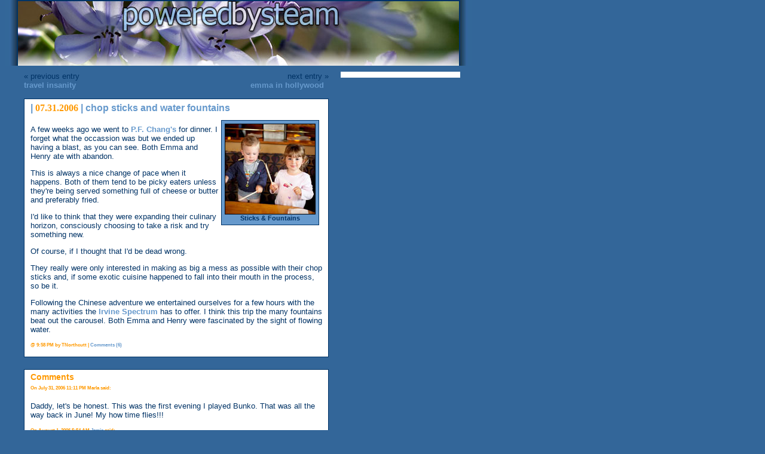

--- FILE ---
content_type: text/html; charset=UTF-8
request_url: http://poweredbysteam.com/updates/archives/2006/07/31/chop-sticks-and-water-fountains/
body_size: 4041
content:
<!DOCTYPE html PUBLIC "-//W3C//DTD XHTML 1.0 Transitional//EN" "http://www.w3.org/TR/xhtml1/DTD/xhtml1-transitional.dtd">

<html xmlns="http://www.w3.org/1999/xhtml" xml:lang="en" lang="en">
<head>
	<!-- Created with TopStyle Pro - www.bradsoft.com -->
	<title>chop sticks and water fountains</title>
	<link rel="stylesheet" href="/_ssi/new_v02.css" type="text/css" />
	<meta name="MSSmartTagsPreventParsing" content="TRUE" />
	<meta name="author" content="Todd Northcutt" />
   <meta name="geo.country" content="US" />
   <meta name="dc.language" content="en" />
	<meta name="PBO.auth" content="bda1cd3a79aab91ab02888dbe394debc" />
	<meta name="keywords" content="todd northcutt, marla northcutt, emma grace northcutt, henry owen northcutt, personal web site, robotic monkey, leonid photos, photography, photos, digital photography, digital cameras, canon 10D">
<link rel="shortcut icon" href="/favicon.ico" >

		
	
	<link rel="start" href="http://www.poweredbysteam.com/" title="Home" />
		<link rel="prev" href="http://poweredbysteam.com/updates/archives/2006/07/31/travel-insanity/" title="travel insanity" />
	
		<link rel="next" href="http://poweredbysteam.com/updates/archives/2006/08/06/emma-in-hollywood/" title="emma in hollywood" />
	
	
	<script type="text/javascript" language="javascript">
	<!--
	
	function OpenTrackback (c) 	{
	    window.open(c,'trackback','width=480,height=480,scrollbars=yes,status=yes');
	}
	
	var HOST = 'www.poweredbysteam.com';
	
	// Copyright (c) 1996-1997 Athenia Associates.
	// http://www.webreference.com/js/
	// License is granted if and only if this entire
	// copyright notice is included. By Tomer Shiran.
	
	function setCookie (name, value, expires, path, domain, secure) {
	    var curCookie = name + "=" + escape(value) + ((expires) ? "; expires=" + expires.toGMTString() : "") + ((path) ? "; path=" + path : "") + ((domain) ? "; domain=" + domain : "") + ((secure) ? "; secure" : "");
	    document.cookie = curCookie;
	}
	
	function getCookie (name) {
	    var prefix = name + '=';
	    var c = document.cookie;
	    var nullstring = '';
	    var cookieStartIndex = c.indexOf(prefix);
	    if (cookieStartIndex == -1)
	        return nullstring;
	    var cookieEndIndex = c.indexOf(";", cookieStartIndex + prefix.length);
	    if (cookieEndIndex == -1)
	        cookieEndIndex = c.length;
	    return unescape(c.substring(cookieStartIndex + prefix.length, cookieEndIndex));
	}
	
	function deleteCookie (name, path, domain) {
	    if (getCookie(name))
	        document.cookie = name + "=" + ((path) ? "; path=" + path : "") + ((domain) ? "; domain=" + domain : "") + "; expires=Thu, 01-Jan-70 00:00:01 GMT";
	}
	
	function fixDate (date) {
	    var base = new Date(0);
	    var skew = base.getTime();
	    if (skew > 0)
	        date.setTime(date.getTime() - skew);
	}
	
	function rememberMe (f) {
	    var now = new Date();
	    fixDate(now);
	    now.setTime(now.getTime() + 365 * 24 * 60 * 60 * 1000);
	    setCookie('mtcmtauth', f.author.value, now, '', HOST, '');
	    setCookie('mtcmtmail', f.email.value, now, '', HOST, '');
	    setCookie('mtcmthome', f.url.value, now, '', HOST, '');
	}
	
	function forgetMe (f) {
	    deleteCookie('mtcmtmail', '', HOST);
	    deleteCookie('mtcmthome', '', HOST);
	    deleteCookie('mtcmtauth', '', HOST);
	    f.email.value = '';
	    f.author.value = '';
	    f.url.value = '';
	}
	
	//-->
	</script>
	
	
	
	

</head>

<body>

<div id="shadow">

<div id="container">

<div id="top"> </div>

<div id="content">

		<div class="prev_next">
			<div class="prev">
&laquo; previous entry<br/><a href="http://poweredbysteam.com/updates/archives/2006/07/31/travel-insanity/" title="travel insanity">travel insanity</a>
			&nbsp;</div>

	
			<div class="next" align="right">
next entry &raquo;<br/><a href="http://poweredbysteam.com/updates/archives/2006/08/06/emma-in-hollywood/" title="emma in hollywood">emma in hollywood</a>
			&nbsp;</div>

		</div>

<br clear="all" />

		<div class="entry">
		<a name="000481"></a>		
		<h1>| <span class="date">07.31.2006</span> | <a href="http://poweredbysteam.com/updates/archives/2006/07/31/chop-sticks-and-water-fountains/" title="chop sticks and water fountains">chop sticks and water fountains</a></h1>
		
<div class="thumb_right"><a href="/photos/thumb4.php?picdir=/photos/2006/06/07/"><img src="/photos/2006/06/07/thumb.jpg" class="pic" alt="Chop Sticks and Water Fountains" /></a><br />
<div class="thumb_desc"><a href="/photos/thumb4.php?picdir=/photos/2006/06/07/" title="Chop Sticks and Water Fountains">Sticks & Fountains</a></div></div>

<p>A few weeks ago we went to <a href="http://pfchangs.com/">P.F. Chang's</a> for dinner.  I forget what the occassion was but we ended up having a blast, as you can see.  Both Emma and Henry ate with abandon.  </p>

<p>This is always a nice change of pace when it happens.  Both of them tend to be picky eaters unless they're being served something full of cheese or butter and preferably fried.</p>

<p>I'd like to think that they were expanding their culinary horizon, consciously choosing to take a risk and try something new.  </p>

<p>Of course, if I thought that I'd be dead wrong.  </p>

<p>They really were only interested in making as big a mess as possible with their chop sticks and, if some exotic cuisine happened to fall into their mouth in the process, so be it.</p>

<p>Following the Chinese adventure we entertained ourselves for a few hours with the many activities the <a href="http://www.shopirvinespectrumcenter.com/">Irvine Spectrum</a> has to offer.  I think this trip the many fountains beat out the carousel.  Both Emma and Henry were fascinated by the sight of flowing water.</p>
	


		<h4>@  9:58 PM by TNorthcutt | <a href="#comments">Comments (6)</a></h4>
		</div>
		

		
				<div class="entry">		
		<h2>Comments</h2><a name="comments"></a>
					<h4>On July 31, 2006 11:11 PM Marla said:</h4>
			<p>Daddy, let's be honest.  This was the first evening I played Bunko.  That was all the way back in June! My how time flies!!!</p>
					<h4>On August  1, 2006  5:54 AM <a href="http://www.jmadigan.net" rel="nofollow">Jamie</a> said:</h4>
			<p>Ha, I love the ones of Emma falling into the bed. Also, is that baby not wearing pants? Also, I miss the Spectrum Center. If I tried going to an outside mall right now I'd burst into flame.</p>
					<h4>On August  1, 2006  7:03 AM Marla said:</h4>
			<p>No...he wasn't wearing pants.  We had actually had a full afternoon before meeting Todd at the Spectrum, and during it, Mr. Henry had had an explosive diaper.  And good ol' me didn't have time to go home to get a change outfit!  Lucky Henry. He got a new pair of shorts at Old Navy that night!  Have to admit though...nice legs!</p>
					<h4>On August  1, 2006 12:07 PM <a href="http://www.jmadigan.net" rel="nofollow">Jamie</a> said:</h4>
			<p>Between that and the new outfit that Ms. Emma got on the way to the Carlsbad Flower Fields, I'm beginning to get the idea that many of your kids' new outfits are the result of some disaster --explosive diaper, chocolate milk barf-- while out in public. ;)</p>
					<h4>On August  1, 2006  9:09 PM <a href="http://www.poweredbysteam.com/" rel="nofollow">Todd</a> said:</h4>
			<p>A few weeks, a few months... what's the difference, really?</p>

<p>I was in Chicago the other week, Jamie, when it was so hot in the midwest.  One of the sales guys with me had been in St. Louis helping his family clean up after the storms.</p>

<p>From his description it did sound miserable but nothing like the heat wave we had here.  Rancho Santa Margarita hit 107 and it was 115 up in Woodland Hills.  Crazy!</p>
					<h4>On August 22, 2006  4:42 PM Jody said:</h4>
			<p>Fountains are always fun!  I remember the good ol' time when Jonah and Emma threw many pennies in the fountain in Smyrna last year.  </p>
		
		
				<h2>Post A Comment</h1>

					<form method="post" action="http://www.northcutts.net/mt/mt-comments.cgi" name="comments_form" onsubmit="if (this.bakecookie[0].checked) rememberMe(this)">
					<input type="hidden" name="static" value="1" />
					<input type="hidden" name="entry_id" value="481" />					

						<label for="author">Name:</label><br />
						<input tabindex="1" id="author" name="author" width="150" /><br /><br />
					
						<label for="email">Email Address:</label><br />
						<input tabindex="2" id="email" name="email" /><br /><br />
					
						<label for="url">URL:</label><br />
						<input tabindex="3" id="url" name="url" /><br /><br />

					Remember personal info?<br />
					<input type="radio" id="bakecookie" name="bakecookie" /><label for="bakecookie">Yes</label><input type="radio" id="forget" name="bakecookie" onclick="forgetMe(this.form)" value="Forget Info" style="margin-left: 15px;" /><label for="forget">No</label><br /><br />
				
					<label for="text">Comments:</label><br />
					<textarea tabindex="4" id="text" name="text" rows="10" cols="50"></textarea><br /><br />

<p id="comments-open-challenge"><input type="hidden" id="commchallenge_beacon" name="commchallenge_beacon" value="1" /><label for="commchallenge_answer">If you are human type 'sunshine' below. <strong>(required)</strong>:</label><br /><input type="text" id="commchallenge_answer" name="commchallenge_answer" /></p><script type="text/javascript">
<!--	
if (commenter_name) { hideDocumentElement('comments-open-challenge'); } else { showDocumentElement('comments-open-challenge'); } 
// -->
</script>

					
					<input type="submit" name="preview" value="&nbsp;Preview&nbsp;" />
					<input style="font-weight: bold;" type="submit" name="post" value="&nbsp;Post&nbsp;" /><br /><br />
					
					</form>

					<script type="text/javascript" language="javascript">
					<!--
					document.comments_form.email.value = getCookie("mtcmtmail");
					document.comments_form.author.value = getCookie("mtcmtauth");
					document.comments_form.url.value = getCookie("mtcmthome");
					if (getCookie("mtcmtauth")) {
					    document.comments_form.bakecookie[0].checked = true;
					} else {
					    document.comments_form.bakecookie[1].checked = true;
					}
					//-->
					</script>

										
		</div>
		
</div>

<div id="menu">
	

		<div class="menu_group">		

		

--- FILE ---
content_type: text/css
request_url: http://poweredbysteam.com/_ssi/new_v02.css
body_size: 832
content:
/* Created by TopStyle Pro - www.bradsoft.com */

body { 
	font-size: small; 
	color: #036;
	font-family: verdana, tahoma, arial; 
	background-color: #369;	
	margin-top: 0px;
}

#shadow {
	background: url(/images/border_shadow.jpg) repeat-y 0px 0px;
}

#container {
	width: 760px;
	margin: 0px 0px 0px 22px;
	border: 0px solid #036;
	background: url(/images/real_flowers_2a.jpg) no-repeat;
}

#top {
	height: 110px;
	border: 0x solid #036;
}

#content {
	float: left;
	width: 510px;
	padding: 10px;
}

#menu {
	float: right;
	width: 200px;
	margin-top: 10px;
	margin-right: 20px;
}

#menu a { 
	padding-left: 10px; 
	font-size: smaller;
}

#menu a:hover { 
	border-left: 5px solid #f90; 
	padding-left: 5px; 
	font-size: smaller; 
	text-decoration: none; 
	background: #369; 
	color: #fff; 
}

#footer {
	clear: both;
	height: 50px;
	background: url(/images/real_flowers_bottom_2a.jpg) no-repeat;

}

a { 
	color: #69c; 
	text-decoration: none; 
	font-weight: bold;
}

a:hover { 
	color: #69c; 
	text-decoration: underline; 
}

blockquote {
	font-family: verdana, tahoma, sans-serif;
	font-size: 100%;
	color: #666;
	border-left: 5px solid #ccc;
	padding: 0px 0px 0px 5px;
}

h1 {
	font-family: tahoma, verdana, sans-serif;
	font-size: 125%;
	font-weight: bold;
	color: #69c;
	padding: 0px 0px 5px 0px;
	margin: 0px;
}

h2 {
	font-family: tahoma, verdana, sans-serif;
	font-size: 105%;
	font-weight: bold;
	color: #f90;
	padding: 0px 0px 5px 0px;
	margin: 0px;
}

h3 {
	font-family: tahoma, verdana, sans-serif;
	font-size: 65%;
	font-weight: bold;
	color: #f90;
	padding: 0px 0px 5px 0px;
	margin: 0px;
}

h4 {
	font-family: tahoma, verdana, sans-serif;
	font-size: 65%;
	font-weight: bold;
	color: #f90;
	padding: 0px 0px 5px 0px;
	margin: 0px;
	border-bottom: 0px dashed #ccc;
}

p {
	margin: 1em 0 1em;
	padding: 0;
	}
	
img.pic {
	border: 1px solid #000;
}


.date {
	font-family: Georgia, serif;
	color: #f90;
}

.entry {
	padding: 5px 10px 10px 10px;
	margin: 0px 0px 20px 0px;
	border: 1px solid #036;
	background: #fff;
}

.menu_group {
	padding: 0px 10px 10px 10px;
	margin: 0px 0px 20px 0px;
	border: 0px solid #036;
	background: #fff;
}

.menu_header {
	font-family: tahoma, verdana, sans-serif;
	font-size: 125%;
	font-weight: bold;
	color: #f90;
	padding: 6px 0px 5px 0px; /* 6 instead of 10 because of 4px of border */
	margin: 0px;
}

.prev_next, {
	font-family: tahoma, verdana, sans-serif;
	font-size: 65%;
	font-weight: bold;
	color: #f90;
	padding: 5px;
}

.prev {
	float: left;
}

.next {
}

.pic_frame {
	float: left;
	padding: 20px;
	background: #fff;
	border: 1px solid #036;
}

.pic_row {
	padding: 5px;
}

.thumb_left {
	float: left;
	padding: 5px;
	margin: 5px;
	background-color: #69c;
	border: 1px solid #036;
}

.thumb_right {
	float: right;
	padding: 5px;
	margin: 5px;
	background-color: #69c;
	border: 1px solid #036;
}

.thumb_desc {
	text-align: center;
	font-size: smaller;	
}

.thumb_desc a, a:hover {
	color: #036;
}